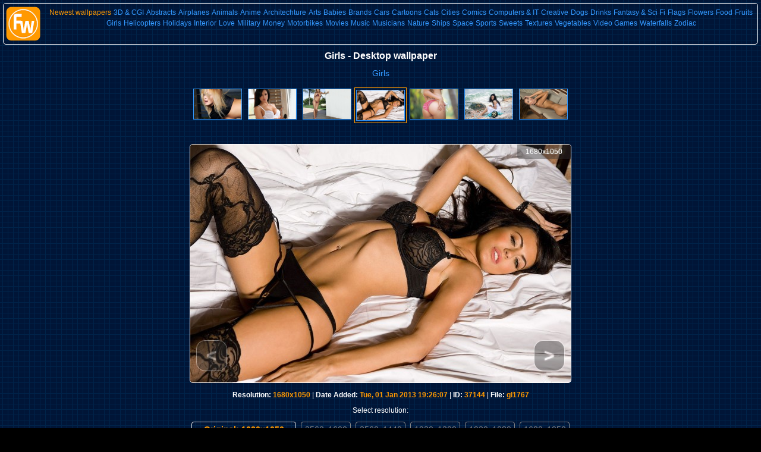

--- FILE ---
content_type: text/html;charset=utf-8
request_url: https://en.free-wallpapers.su/img37144.htm
body_size: 3187
content:
<!DOCTYPE html>
<html lang="en">
<head>
<title>Girls. Desktop wallpaper. 1680x1050</title>
<meta name="description" content="Free Girls desktop wallpaper in resolution 1680x1050" />
<meta name="keywords" content="wallpaper, girls, background, desktop, image, download, free, hd" />
<meta name="viewport" content="width=device-width, initial-scale=1.0" />
<meta name="referrer" content="origin" />
<meta property="og:title" content="Girls. Desktop wallpaper" />
<meta property="og:type" content="website" />
<meta property="og:url" content="https://en.free-wallpapers.su/img37144.htm" />
<meta property="og:image" content="https://en.free-wallpapers.su/data/media/7/big/gl1767.jpg" />
<meta http-equiv="last-modified" content="Tue, 01 Jan 2013 19:26:07 GMT" />
<link rel="alternate" hreflang="ru" href="https://www.free-wallpapers.su/img37144.htm" />
<link rel="alternate" hreflang="en" href="https://en.free-wallpapers.su/img37144.htm" />
<link rel="alternate" hreflang="x-default" href="https://en.free-wallpapers.su/img37144.htm" />
<link rel="canonical" href="https://en.free-wallpapers.su/img96178.htm" />
<link rel="icon" href="/favicon.ico" type="image/x-icon" />
<link rel="apple-touch-icon" sizes="57x57" href="/touch-icon-iphone.png">
<link rel="apple-touch-icon" sizes="76x76" href="/touch-icon-ipad.png">
<link rel="apple-touch-icon" sizes="120x120" href="/touch-icon-iphone-retina.png">
<link rel="apple-touch-icon" sizes="152x152" href="/touch-icon-ipad-retina.png">
<link rel="apple-touch-icon" sizes="167x167" href="/touch-icon-ipad-pro.png">
<link rel="apple-touch-icon" sizes="180x180" href="/touch-icon-iphone-6-plus.png">
<link rel="apple-touch-icon" sizes="180x180" href="/apple-touch-icon.png">
<link rel="icon" sizes="192x192" href="/icon-hd.png">
<link rel="icon" sizes="128x128" href="/icon.png">
<link rel="stylesheet" href="templates/responsive/sh.css" />

<!-- Global site tag (gtag.js) - Google Analytics -->
<script async src="https://www.googletagmanager.com/gtag/js?id=UA-45974875-3"></script>
<script>
  window.dataLayer = window.dataLayer || [];
  function gtag(){dataLayer.push(arguments);}
  gtag('js', new Date());

  gtag('config', 'UA-45974875-3');
</script>
<!-- Global site tag (gtag.js) - Google Analytics -->
</head>

<body>

<div class="wrapper">
	<div class="wall-main">
		<div class="content">
			<div class="wall-sheet">
<!-- Menu -->
					<div class="menu">
						<div class="menu-left"><a href="/"><img class="logo" src="templates/responsive/images/logo.png" alt="Desktop wallpapers" width="60" height="60"></a></div>
						<div class="menu-right">
							<nav class="nav">
								<ul>
									<li class="current"><a href="#">Categories</a></li><li><a href="new_pics.php" style='color:#ff9900'>Newest wallpapers</a></li><li><a href="cat1.htm">3D & CGI</a></li><li><a href="cat3135.htm">Abstracts</a></li><li><a href="cat23.htm">Airplanes</a></li><li><a href="cat8.htm">Animals</a></li><li><a href="cat3.htm">Anime</a></li><li><a href="cat5.htm">Architechture</a></li><li><a href="cat10.htm">Arts</a></li><li><a href="cat27.htm">Babies</a></li><li><a href="cat1138.htm">Brands</a></li><li><a href="cat2.htm">Cars</a></li><li><a href="cat19.htm">Cartoons</a></li><li><a href="cat2276.htm">Cats</a></li><li><a href="cat3141.htm">Cities</a></li><li><a href="cat4769.htm">Comics</a></li><li><a href="cat13.htm">Computers & IT</a></li><li><a href="cat2282.htm">Creative</a></li><li><a href="cat2329.htm">Dogs</a></li><li><a href="cat2274.htm">Drinks</a></li><li><a href="cat25.htm">Fantasy & Sci Fi</a></li><li><a href="cat418.htm">Flags</a></li><li><a href="cat26.htm">Flowers</a></li><li><a href="cat2319.htm">Food</a></li><li><a href="cat2278.htm">Fruits</a></li><li><a href="cat7.htm">Girls</a></li><li><a href="cat6.htm">Helicopters</a></li><li><a href="cat20.htm">Holidays</a></li><li><a href="cat2273.htm">Interior</a></li><li><a href="cat2305.htm">Love</a></li><li><a href="cat4.htm">Military</a></li><li><a href="cat2281.htm">Money</a></li><li><a href="cat17.htm">Motorbikes</a></li><li><a href="cat7800.htm">Movies</a></li><li><a href="cat2320.htm">Music</a></li><li><a href="cat2951.htm">Musicians</a></li><li><a href="cat21.htm">Nature</a></li><li><a href="cat14.htm">Ships</a></li><li><a href="cat15.htm">Space</a></li><li><a href="cat24.htm">Sports</a></li><li><a href="cat2280.htm">Sweets</a></li><li><a href="cat18.htm">Textures</a></li><li><a href="cat2279.htm">Vegetables</a></li><li><a href="cat12.htm">Video Games</a></li><li><a href="cat2277.htm">Waterfalls</a></li><li><a href="cat9.htm">Zodiac</a></li>
								</ul>
							</nav>
						</div>
					</div>
<!-- Menu -->

<!-- Schema.org -->
<div itemscope itemtype="http://schema.org/ImageObject">
<meta itemprop="height" content="1050" />
<meta itemprop="width" content="1680" />
<meta itemprop="contentSize" content="836.7&nbsp;KB" />
<meta itemprop="fileFormat" content="image/jpg" />
<link itemprop="thumbnail" content="https://en.free-wallpapers.su/data/thumbnails/7/gl1767.jpg" />
<link itemprop="image" content="https://en.free-wallpapers.su/data/media/7/big/gl1767.jpg" />
<meta itemprop="name" content="Girls. Desktop wallpaper." />
<meta itemprop="description" content="Free Girls desktop wallpaper in resolution 1680x1050" />
</div>
<!-- end Schema.org -->

<!-- Start content -->
				<div class="wallpaper-content-table">
					<div class="wallpaper-content-cell">
						<div style="border:0; padding:2px; margin:-2px auto;" align="center">
						<h1>Girls - Desktop wallpaper</h1>						<div class="clickstream-details"><span itemscope itemtype="https://schema.org/BreadcrumbList"><span itemprop="itemListElement" itemscope itemtype="http://schema.org/ListItem"><a href="cat7.htm" itemprop="item" class="clickstream"><span itemprop="name">Girls</span></a><meta itemprop="position" content="1" /></span></span></div>
							<div class="column-1">&nbsp;</div>
							<div class="column-2">
								<div class="preview_box_navigation"><div class="preview_box">
<div style='display: table-row;'><div style='display: table-cell;' class="minirow2">
<a href="img37147.htm" title="Desktop image. Girls. ID:37147"><img class="preview_box_image" src="data/thumbnails/7/gl1770.jpg" alt="Desktop image. Girls. ID:37147" title="Desktop image. Girls. ID:37147"></a></div><div style='display: table-cell;' class="minirow2">
<a href="img37146.htm" title="Desktop wallpaper. Melissa Riso"><img class="preview_box_image" src="data/thumbnails/7/gl1769.jpg" alt="Desktop wallpaper. Melissa Riso" title="Melissa Riso"></a></div><div style='display: table-cell;' class="minirow2">
<a href="img37145.htm" title="Desktop wallpaper. Triana Iglesias"><img class="preview_box_image" src="data/thumbnails/7/gl1768.jpg" alt="Desktop wallpaper. Triana Iglesias" title="Triana Iglesias"></a></div><div style='display: table-cell;' class="minirow1">
<a href="img37144.htm" title="Desktop image. Girls. ID:37144"><img class="preview_box_image" src="data/thumbnails/7/gl1767.jpg" alt="Desktop image. Girls. ID:37144" title="Desktop image. Girls. ID:37144"></a></div><div style='display: table-cell;' class="minirow2">
<a href="img37143.htm" title="Desktop image. Girls. ID:37143"><img class="preview_box_image" src="data/thumbnails/7/gl1766.jpg" alt="Desktop image. Girls. ID:37143" title="Desktop image. Girls. ID:37143"></a></div><div style='display: table-cell;' class="minirow2">
<a href="img37142.htm" title="Desktop image. Girls. ID:37142"><img class="preview_box_image" src="data/thumbnails/7/gl1765.jpg" alt="Desktop image. Girls. ID:37142" title="Desktop image. Girls. ID:37142"></a></div><div style='display: table-cell;' class="minirow2">
<a href="img37141.htm" title="Desktop wallpaper. Sabrisse A"><img class="preview_box_image" src="data/thumbnails/7/gl1764.jpg" alt="Desktop wallpaper. Sabrisse A" title="Sabrisse A"></a></div></div></div>
</div>
								<div class="description"></div>
								<span class="resolution">1680x1050</span>
								<div style="text-align:center; margin:0 auto;"><a href='data/media/7/big/gl1767.jpg' target="_blank" title="Open image in full resolution"><img class="original-image" decoding="async" src="data/media/7/gl1767.jpg" alt="Girls. Desktop wallpaper" title="Open Girls wallpaper in full resolution" /></a></div>
								<div class="detail_navigation">
									<div class="controls"><a class="button_previus" href="img37145.htm"><div><</div></a><a class="button_next" href="img37143.htm"><div>></div></a></div>
								</div>
								<div class="properties"><span style="font-weight:bold; display:inline-block; text-align:center;">Resolution:</span>&nbsp;<span style="color:#ff9900; font-weight:bold;">1680x1050</span><span class="properties_responsive_max_479"> | <span style="font-weight:bold;">Date Added:</span> <span style="color:#ff9900; font-weight:bold;">Tue, 01 Jan 2013 19:26:07</span></span><span class="properties_responsive_max_639"> | <span style="font-weight:bold;">ID:</span> <span style="color:#ff9900; font-weight:bold;">37144</span> | <span style="font-weight:bold;">File:</span>&nbsp;<span style="color:#ff9900; font-weight:bold;">gl1767</span></span><!--<span class="keywords">Tags: &nbsp;</span>--><!-- Mod multi downloads --><div class="resolution_select"><span class="resolution_title">Select resolution:</span><div style='padding:6px 0px; width:650px;'></div><div class = "multi_original"><a style='font-size:14px; color:#ff9900;' href="download.php?image_id=37144"><strong>Original: 1680x1050</strong></a></div><div class = "multi_passive"><span style='font-size:14px; color:#858585;'>2560x1600</span></div><div class = "multi_passive"><span style='font-size:14px; color:#858585;'>2560x1440</span></div><div class = "multi_passive"><span style='font-size:14px; color:#858585;'>1920x1200</span></div><div class = "multi_passive"><span style='font-size:14px; color:#858585;'>1920x1080</span></div><div class = "multi_passive"><span style='font-size:14px; color:#858585;'>1680x1050</span></div><div class = "multi_active"><a style='font-size:14px;' href='download.php?action=resize&amp;image_id=37144&amp;multi_download_select=7'>1600x900</a></div><div class = "multi_active"><a style='font-size:14px;' href='download.php?action=resize&amp;image_id=37144&amp;multi_download_select=8'>1440x900</a></div><div class = "multi_active"><a style='font-size:14px;' href='download.php?action=resize&amp;image_id=37144&amp;multi_download_select=9'>1366x768</a></div><div class = "multi_active"><a style='font-size:14px;' href='download.php?action=resize&amp;image_id=37144&amp;multi_download_select=10'>1280x1024</a></div><div class = "multi_active"><a style='font-size:14px;' href='download.php?action=resize&amp;image_id=37144&amp;multi_download_select=11'>1280x720</a></div><div class = "multi_active"><a style='font-size:14px;' href='download.php?action=resize&amp;image_id=37144&amp;multi_download_select=12'>1024x768</a></div><div class = "multi_active"><a style='font-size:14px;' href='download.php?action=resize&amp;image_id=37144&amp;multi_download_select=13'>800x600</a></div></div>								</div>
							</div>
							<div class="column-3">&nbsp;</div>
						</div>
					</div>
				</div>
			</div>
		</div>
<!-- End content -->
<!-- Start footer -->
		<footer class="footer">
				<div class="podval">
					<div class="podval-left"><script src="//yastatic.net/es5-shims/0.0.2/es5-shims.min.js"></script><script src="//yastatic.net/share2/share.js" async="async"></script><div class="ya-share2" data-services="collections,vkontakte,facebook,odnoklassniki,moimir,twitter,blogger,lj,qzone,tumblr"></div></div>
					<div class="podval-right"><p><a style="color:#ff9900;" href="https://www.free-wallpapers.su/img37144.htm">[Russian Version]</a>&nbsp;&nbsp;&copy; 2010-2025 Free-wallpapers.su, <a href="mailto:support@free-wallpapers.su">support@free-wallpapers.su</a><br />All data and images, demonstrated on this website, is a property of their legal owners</p></div>
				</div>
		</footer>
<!-- End footer -->
	</div>
</div>

<!-- Yandex.Metrika counter --> <script type="text/javascript" > (function(m,e,t,r,i,k,a){m[i]=m[i]||function(){(m[i].a=m[i].a||[]).push(arguments)}; m[i].l=1*new Date();k=e.createElement(t),a=e.getElementsByTagName(t)[0],k.async=1,k.src=r,a.parentNode.insertBefore(k,a)}) (window, document, "script", "https://mc.yandex.ru/metrika/tag.js", "ym"); ym(53898817, "init", { clickmap:true, trackLinks:true, accurateTrackBounce:true }); </script> <noscript><div><img src="https://mc.yandex.ru/watch/53898817" style="position:absolute; left:-9999px;" alt="" /></div></noscript> <!-- /Yandex.Metrika counter -->

</body>
</html>

--- FILE ---
content_type: text/css
request_url: https://en.free-wallpapers.su/templates/responsive/sh.css
body_size: 3302
content:
html, body {margin:0; padding:0; width:100%; min-width:320px; height:100%;}
body {position:relative; background-image:url(images/background.gif); background-color:#000000; font-family:arial,helvetica,sans-serif; font-size:12px; color:#ffffff;min-height: 100%;}

/* общие стили */
a {font-size:12px; color:#3399FF; text-decoration:none;}
a:hover {color:#ffff00;}
a:visited {color:#858585;}
a.clickstream {font-size:14px;}
a.pagination_main {font-size:14px; margin: 2px; border:1px solid #dddddd; border-radius:4px; padding:2px 4px; text-decoration:none !important;} /* пагинация */
a.pagination_main_first {font-size:14px; margin: 2px 12px 2px 2px; border:1px solid #dddddd; border-radius:4px; padding:2px 4px; color:#ff9900; text-decoration:none !important;} /* пагинация */
a.pagination_main_last {font-size:14px; margin: 2px 2px 2px 12px; border:1px solid #dddddd; border-radius:4px; padding:2px 4px; color:#ff9900; text-decoration:none !important;} /* пагинация */
a.pagination_responsive_front {font-size:14px; text-decoration:none !important; padding-left:25px;}
a.pagination_responsive_back {font-size:14px; text-decoration:none !important; padding-right:25px;}
a img {border:0;}
.pagination_responsive_title {font-size:14px;}
.logo {margin:4px 6px 0px 3px;}
.nav a {padding:2px;} /* для верхнего меню */
figure {display:inline-block; position:relative; padding:0; margin:0;}
h1 {font-size:16px; margin:0; padding:0; text-align:center;}
h2 {font-size:13px; text-align:center; margin:1px 0 -11px 0; padding:0;}
.h2-main {font-size:13px; text-align:center; margin:4px 0; padding:0;}
p, a, ul, li {margin:0;padding:0;}
ul {list-style-type:none;}
/* общие стили */

.wrapper {height:99%; padding:5px 5px 0 5px;}
.wall-main {position:relative; min-height:100%; overflow:hidden;}
.content {box-sizing:border-box; padding-bottom:40px;}
.wall-sheet {display:block; margin:0 auto; padding-bottom:6px; position:relative; width:100%; min-width:320px; max-width:1300px; z-index:auto !important;}

/* меню */
.menu {border:1px solid #ffffff; border-radius:5px; display:table; margin-bottom:10px; padding-bottom:1px;}
.menu-left {display:table-cell; vertical-align:top;}
.menu-right {width:auto; text-align:center;}
.nav {position:relative; z-index: 20;}
.nav ul {margin:0; padding:6px;}
.nav li {margin:0; padding:0; font-size:11px; line-height:170%; display:inline-block;}
/* меню */

/* Home */
.home_head {vertical-align:top;}
.home_menu_thumbnail {width:240px; height:150px; border:1px solid #ffffff; border-radius:4px; margin:8px;}
.new_images {width:100%; margin: 10px auto; padding: 20px 0;}
.new_images img {position:relative; width:190px !important; height:118px !important; object-fit:cover; margin:0 !important; overflow:hidden; border:1px solid #ff9900; border-radius:4px;}
.new_images p {font-size:16px;}
a.new_images_link {float:right; font-size:14px; color:#ff9900; margin:6px 0 6px 0; font-weight:bold;}
.new_images_button {text-align:center;}
.new_images_button a {display:inline-block; z-index:auto; width:auto; height:auto; margin:10px 0; padding:6px 10px; border-radius:3px; font-size:16px; font-weight:bold; color:#ffffff !important; background:#3399FF; text-decoration:none !important; text-shadow:1px 1px 0 #0d1216;}
.main_menu {display:block; text-align:center; -webkit-margin-before: 0em; -webkit-margin-after: 0em;}
.main_menu figcaption {position:absolute; bottom:10px; left:6px; right:0; line-height:20px; font-size:16px; font-weight:bold; width:242px; text-align:center; padding:10px 0px 5px 0px; margin:0px 0px 1px 2px; text-shadow:#000 1px 1px 0; /* overflow:hidden; text-overflow: ellipsis; */ -webkit-border-radius:0 0 4px 4px; border-radius:0 0 4px 4px; background: -moz-linear-gradient(top,rgba(0,0,0,0) 0%, rgba(0,0,0,0.85) 100%); background: -webkit-linear-gradient(top,rgba(0,0,0,0) 50%,rgba(0,0,0,0.85) 100%); background: linear-gradient(to bottom,rgba(0,0,0,0) 0%,rgba(0,0,0,1) 100%);}

/* Категории */
.clickstream {font-size:14px; text-align:center; margin-top:12px; margin-bottom:14px;}
a.clickstream_back {color:#ff9900; font-size:14px; font-weight:bold;}
/* .pagination-top {font-size:14px; padding:0px 0px; text-align:center; margin-bottom:8px;} */
.pagination-bottom {font-size:14px; padding:10px 0px; text-align:center; margin-top:6px;}
figcaption {position:absolute; bottom:11px; left:6px; right:0; line-height:20px; width:222px; text-align:center; font-weight:bold; padding:10px 10px 5px 10px; text-shadow:#000 1px 1px 0; /* overflow:hidden; text-overflow: ellipsis; */ -webkit-border-radius:0 0 4px 4px; border-radius:0 0 4px 4px; background: -moz-linear-gradient(top,rgba(0,0,0,0) 0%, rgba(0,0,0,0.85) 100%); background: -webkit-linear-gradient(top,rgba(0,0,0,0) 50%,rgba(0,0,0,0.85) 100%); background: linear-gradient(to bottom,rgba(0,0,0,0) 0%,rgba(0,0,0,1) 100%);}
.thumbnails {width:240px; height:150px; object-fit:none; border:1px solid #ffffff; border-radius:4px; margin:8px 6px;}
.imagerow1 td {text-align:center;}
.subcategories {/* display:table; */ padding-bottom:4px;}
a.subcategories {color:#ff9900; font-size:14px;}
a:visited.subcategories {color:#858585;}
a:hover.subcategories {color:#ffff00;}
.subcategories_column {display:table-cell; width:600px; padding:0 25px; /* text-align:-webkit-center; text-align:-moz-center; */}
/* .content .subcategories_column {padding-bottom: 133px;} */
.categories_discription {font-size:12px; padding:0px 0px; margin:0px 0px;}
.new {background:#ff9900; color:#ffffff; border: 1px solid #dddddd; border-radius: 4px; padding: 0px 4px; font-size: 10px; top: -113px; left: 205px; position: absolute;}
.cat-banner {display:none;}
/* Категории */

/* Details */
.wallpaper-content-table {padding-bottom:40px; margin-bottom:60px;}
.wallpaper-content-cell {width:100%;}
.clickstream-details {font-size:14px; text-align:center; margin-top:12px; margin-bottom:16px;}
.preview_box_navigation {width:650px; height:61px; margin:0px auto; padding:0px; text-align:center; display:block; position:relative; left:0; right:0;}
.preview_box {display:table; margin:0 auto; text-align:center;}
.preview_box_image {border:1px solid; width:80px; height:50px; object-fit:cover;}
.minirow1 {padding:3px 2px 0px 2px; text-align:center; vertical-align:middle; border:1px solid #ff9900;}
.minirow2 {padding:0 5px; text-align:center; vertical-align:middle;}
.description {display:block; padding:10px;}
.column-1 {/* width:325px; */}
.column-2 {width:650px; height:400px; vertical-align:top; text-align:right; display:inline-block;}
.column-3 {/* width:325px !important; display:block; */}
.banner {display: none;}
/* .column-4 {width:325px;} */
.column-1, .column-3 /* .column-4 */ {display:inline-block; position:relative; /* top:94px; */ width: 300px; height:610px !important; margin: 2px auto !important; vertical-align:top;}
.resolution {position:relative; right:5px; top:20px; background:rgba(51, 51, 51, 0.4); padding:5px 14px; border-radius:0 4px 0 4px;}
.resolution_select {/* display:table; */ margin-top:12px; /* padding-left:4px;  width:650px; */}
.original-image {width: 640px; height: 400px; object-fit:cover; border:solid 1px #ffffff; border-radius:5px;}
/*.download_button a {border:1px solid rgb(255, 153, 0); border-radius:15px; -moz-border-radius:15px; -ms-border-radius:15px; padding:10px 48px; background:rgba(20, 20, 22, 0.4); font-size:18px; text-decoration:none; color:rgba(255, 255, 255, 0.4);}
.download_button a:hover {color:#ffffff; border:1px solid #ffffff;}*/
.detail_navigation {width:620px; margin:0 auto; padding:0 10px; text-align:center;}
.controls a > div {color:#fff; background-color:#333; border-radius:15px; -moz-border-radius:15px; -ms-border-radius:15px; display:block; width:50px; height:50px; font-size:30px; text-align:center; overflow:hidden; line-height:50px; vertical-align: middle; font-weight:bold;}
.controls a:hover {text-decoration:none; opacity: 0.4;}
.controls {display:block; height:70px; width:100%; position:relative; margin-top:-60px; z-index:10;}
.controls > a {display:inline-block; width:50px; height:50px; overflow:hidden; opacity:0.4; text-decoration:none; border:1px solid #fff; border-radius:15px; -moz-border-radius:15px; -ms-border-radius:15px; text-shadow:0px 0px 3px #fff; box-shadow:0px 0px 1px #fff; -webkit-font-smoothing:antialiased !important;}
.controls .button_previus {left:20px; float:left; margin-top:-15px;}
.controls .button_next {right:20px; float:right; margin-top:-15px;}
.properties {width:650px; text-align:center; margin:0 auto 0 auto;}
.multi_original {height:20px; width:166px; padding:4px 4px 0px 4px; margin:0px 4px 12px 4px; border:1px solid #dddddd; border-radius:4px; display:inline-block;}
.multi_passive {height:20px; width:74px; padding:4px 4px 0px 4px; margin:0px 4px 12px 4px; border:1px solid #858585; border-radius:4px; display:inline-block;}
.multi_active {height:20px; width:74px; padding:4px 4px 0px 4px; margin:0px 4px 12px 4px; border:1px solid #dddddd; border-radius:4px; display:inline-block;}
/* Details */

/* Footer */
.footer {font-size:10px; max-width:1290px; display:block; position:absolute; left:0; right:0; bottom:0; margin:0 auto !important;}
.footer_home {font-size:10px; max-width:1290px; display:block; position:absolute; left:0; right:0; bottom:0; margin:6px auto !important;}
.podval {display:block; /* width:100%; */border:1px solid #3399ff; border-radius:5px;padding:4px;}
.podval-left {display:inline-block; vertical-align:top; width:40%;}
.podval-right {display:inline-block; vertical-align:top; font-size:10px; float: right;}
.podval-right a {font-size:10px;}
.podval-right p {text-align:right; font-size:10px;}
/* Footer */
/* Общие */

@media all and (min-device-width:1024px) and (max-device-width:1299px) {
.column-1 {display:inline-block; width:170px;}
.column-2 {width:650px; height:auto;}
.column-3 {display:inline-block; width:170px;}
.banner {display:block;}
.cat-banner {margin:30px auto 0px auto !important;}
.subcategories_column {padding-bottom: 0px !important;}
.footer {width:99%;}
}

@media all and (min-device-width:900px) and (max-device-width:1023px) {
.wallpaper-content-table {padding-bottom:0px; margin-bottom:0px;}
.menu {margin-bottom:0px;}
.menu-left img {width:40px; height:40px;}
h1 {padding-top:6px;}
.column-1 {display:none; /* width:115px;  */top:139px;}
.column-2 {width:650px; height:auto;}
.description {padding:10px 10px 24px 10px;}
.column-3 {display:none; /* width:115px; */ top:139px;}
.subcategories_column {padding-bottom: 0px !important;}
.footer {width:99%;}
}

@media all and (min-device-width:720px) and (max-device-width:899px) {
.wallpaper-content-table {padding-bottom:0px; margin-bottom:0px;}
.menu {margin-bottom:0px;}
.menu-left img {width:40px; height:40px;}
h1 {padding-top:6px;}
.content {padding-bottom: 80px;}
.column-1 {display:none;}
.column-2 {width:630px; height:auto;}
.preview_box_navigation {width:630px;}
.minirow2 {padding:0 4px;}
.description {padding:10px 10px 24px 10px;}
.original-image {width:620px; height:386px; object-fit:cover; border:solid 1px #ffffff; border-radius:5px;}
.detail_navigation {width:610px;}
.properties {width:620px; margin:0;}
.multi_active:nth-last-child(-n+2) {display:none;}
.column-3 {display:none;}
.footer {width:99%;}
.subcategories_column {display:inline-block; width:98%; padding:0 10px 0 0 !important;}
}

@media all and (min-device-width:640px) and (max-device-width:719px) {
.wallpaper-content-table {padding-bottom:0px; margin-bottom:0px;}
.menu {margin-bottom:0;}
.menu-left img {width:40px; height:40px;}
h1 {padding-top:6px;}
h2 {margin:0; padding:0;}
.content {padding-bottom: 80px;}
.column-1 {display:none;}
.column-2 {width:630px; height:auto;}
.preview_box_navigation, .podval-right p {display:none;}
.clickstream-details {margin-bottom:0px;}
.description {padding:10px;}
.original-image {width:620px; height:386px; object-fit:cover; border:solid 1px #ffffff; border-radius:5px;}
.detail_navigation {width:610px;}
.properties {width:620px; margin:0;}
.resolution_title {display:none;}
.multi_passive, .multi_active {display:none}
.column-3 {display:none;}
.footer {width:99%;}
.subcategories_column {display:inline-block; width:98%; padding:0 10px 0 0 !important;}
}

@media all and (min-device-width:480px) and (max-device-width:639px) {
html {-webkit-text-size-adjust: none;}
.wallpaper-content-table {padding-bottom:0px; margin-bottom:0px;}
.menu {margin-bottom:0;}
.menu-left img {width:40px; height:40px;}
h1 {padding-top:6px;}
h2 {margin:0; padding:0;}
.content {padding-bottom: 50px;}
.clickstream-details {margin-bottom:0px;}
.description {padding:10px;}
.preview_box_navigation, .podval-right p {display:none;}
.properties {width:470px;}
.properties_responsive_max_639 {display:none;}
.subcategories_column {display:inline-block; width:98%; padding:0 10px 0 0 !important;}
.column-1 {display:none;}
.column-2 {width:470px; height:auto;}
.original-image {width:460px; height:286px; object-fit:cover; border:solid 1px #ffffff; border-radius:5px;}
.detail_navigation {width:450px;}
.properties {width:460px; margin:0;}
.resolution_title {display:none;}
.multi_passive, .multi_active {display:none}
.column-3 {display:none;}
.footer {width:99%;}
}

@media all and (min-device-width:320px) and (max-device-width:479px) {
html {-webkit-text-size-adjust: none;}
.wallpaper-content-table {padding-bottom:0px; margin-bottom:0px;}
.menu {margin-bottom:0;}
.menu-left img {width:40px; height:40px;}
h1 {padding-top:6px;}
h2 {margin:0; padding:0;}
.content {padding-bottom: 50px;}
.clickstream-details {margin-bottom:0px;}
.description {padding:10px;}
.preview_box_navigation, .podval-right p {display:none;}
.properties {width:310px;}
.properties_responsive_max_479, .properties_responsive_max_639 {display:none;}
.subcategories_column {display:inline-block; width:98%; padding:0 10px 0 0 !important;}
.column-1 {display:none;}
.column-2 {width:310px; height:auto;}
.original-image {width:300px; height:187px; object-fit:cover; border:solid 1px #ffffff; border-radius:5px;}
.detail_navigation {width:290px; margin-top:10px;}
.properties {width:300px; margin:0;}
.resolution_title {display:none;}
.multi_passive, .multi_active {display:none}
.column-3 {display:none;}
.footer {width:99%;}
.cat-banner {display:block !important; padding-top:7px; padding-bottom:11px;}
}

@media all and (max-device-width:1023px){
.wallpaper-content-table {padding-bottom:0px; margin-bottom:0px;}
.menu {border:none;}
.nav {position:absolute; min-height:40px; top:5px; right:224px;}
.nav ul {width:210px; padding:5px 0; position:absolute; top:0; left:0; border:solid 1px #aaa; background:#fafafa; border-radius:5px; box-shadow:0 1px 2px rgba(0,0,0,.3); height:auto; max-height:300px; overflow-x:hidden; float:right !important;}
.nav li {display:none; margin:0; line-height:130%;}
.nav .current {display:block; padding:2px 2px; background:#fafafa url(images/icon-menu20.png) no-repeat 10px 4px;}
.nav a {display:block; padding:5px 5px 5px 52px; text-align:left;}
.nav .current a,.nav .current a, .nav .current a:hover {background:none; font-weight:bold; font-size:24px !important;}
.nav ul:hover {background-image:none;}
.nav ul:hover li {display:block; margin:0;}
.nav a, .nav a:hover {color:#000000 !important; font-size:16px !important;}
.cat-banner {display:none;}
.footer, .footer_home {width:99% !important; margin-bottom:6px !important; padding:0 !important;}
.podval {/* width:100% !important; */}
.podval-left {display:table !important; width:100% !important; float:none !important; text-align:center !important; margin:4px 4px 4px 0;}
.podval-right {display:none; width:100% !important; float:none !important; margin-top:20px;}
.new_images {display:none !important;}
.resolution {display:none;}
}

@media all and (min-device-width:1024px){
.new_images_button a {display:none !important;}
.new_images img {position:relative; width:140px !important; height:86px !important; object-fit:cover; margin:0 !important; overflow:hidden; border:1px solid #ff9900; border-radius:4px;}
.nav .current {display:none;}
}

@media all and (min-device-width:641px){.pagination_responsive_front, .pagination_responsive_back, .pagination_responsive_title {display:none;}}

@media all and (max-device-width:640px){.pagination_main, .pagination_main_first, .pagination_main_front {display:none;} a.pagination_main_last {display:none;}}

#aswift_1_anchor {margin:5px 0px !important; position: unset !important; border-radius: 4px;}